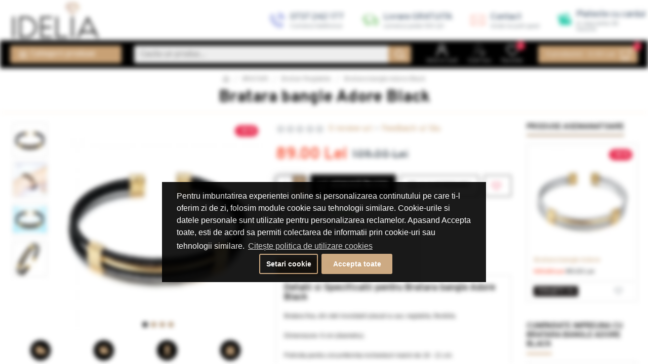

--- FILE ---
content_type: text/html; charset=utf-8
request_url: https://idelia.ro/index.php?route=extension/module/isenselabs_gdpr/cookie_consent_bar
body_size: 2210
content:
	<!--Cookie Consent Bar by iSenseLabs GDPR Extension-->
	<script>
		window.dataLayer = window.dataLayer || [];
		function gtag(){dataLayer.push(arguments);}

		var analytics_cookies_disable = '_ga,_gid,_gat,__atuvc,__atuvs,__utma,__cfduid';
		var marketing_cookies_disable = '_gads,IDE,test_cookie,fr,tr,collect,GPS,PREF,BizoID';
		var disabled_cookie_sets = 'analytics,marketing';
		var url_variations = JSON.parse('[".idelia.ro","idelia.ro"]');
		var disable_marketing = false;
		var disable_analytics = false;

		var set_gdpr_handlers = function(){
						$('body').delegate('a.cc-btn.cc-allow', 'click', function(e) {
				Cookies.set('cookieconsent_preferences_disabled', '', { expires: 365 });
				$.get('https://idelia.ro/index.php?route=extension/module/isenselabs_gdpr/accept_pp_from_ccb');
				var CookiesDisabled = '';
				CookiesDisabled = Cookies.get('cookieconsent_preferences_disabled');
				if (CookiesDisabled) {
					if (CookiesDisabled.indexOf('analytics') >= 0) disable_analytics = true;
					if (disabled_cookie_sets.indexOf('marketing') >= 0) disable_marketing = true;

					gtag('consent', 'update',{
						'ad_storage': disable_marketing ? 'denied' : 'granted',
						'ad_personalization': disable_marketing ? 'denied' : 'granted',
						'ad_user_data': disable_marketing ? 'denied' : 'granted',
						'analytics_storage': disable_analytics ? 'denied' : 'granted',
						'functionality_storage': 'granted',
						'personalization_storage': 'granted',
						'security_storage': 'granted'
					});

					if (typeof fbq !== 'undefined') {
						if (disable_marketing) {
							fbq('consent', 'revoke');
						} else {
							fbq('consent', 'grant');
						}
					}
				}
			});
			 
			$('body').delegate('a.cc-btn.cc-dismiss', 'click', function(e) {
									var cookie_text = 'analytics,marketing';
					Cookies.set('cookieconsent_preferences_disabled', cookie_text, { expires: 365 });
					gtag('consent', 'update',{
						'ad_storage': 'denied',
						'ad_personalization': 'denied',
						'ad_user_data': 'denied',
						'analytics_storage': 'denied',
						'functionality_storage': 'granted',
						'personalization_storage': 'granted',
						'security_storage': 'granted'
					});
					if (typeof fbq !== 'undefined') { fbq('consent', 'revoke'); }
							});
			
			$('body').delegate('a.cc-btn-close-settings', 'click', function(e) {
				$('.cc-settings-view').fadeOut(100);
			});
			$('body').delegate('a.cc-btn-save-settings', 'click', function(e) {
				var cookie_text = '';
				if ($('input[name="cookie_isl_analytics"]:checked').length == 0) {
					cookie_text += 'analytics,';
				}
				if ($('input[name="cookie_isl_marketing"]:checked').length == 0) {
					cookie_text += 'marketing,';
				}
				Cookies.set('cookieconsent_preferences_disabled', cookie_text, { expires: 365 });
				$('.cc-settings-view').fadeToggle(100);
			});
		};
		
		function maintainCookies() {
			if (disabled_cookie_sets.indexOf('marketing') >= 0) disable_marketing = true;
			if (disabled_cookie_sets.indexOf('analytics') >= 0) disable_analytics = true;
			$.each(Cookies.get(), function(i, item) {
				if (disable_analytics && (analytics_cookies_disable.indexOf(i) >= 0)) {
					$.each(url_variations, function(ai, asite) {
						clearCookie(i,asite,'/');
					});
				}
				if (disable_marketing && (marketing_cookies_disable.indexOf(i) >= 0)) {
					$.each(url_variations, function(mi, msite) {
						clearCookie(i,msite,'/');
					});
				}
			});
			return true;
		}

		var cc_popup;
		$(document).ready(function(){
			cookieconsent.initialise({
			  			  			  "palette": {
				"popup": {
				  "background": "#000000",
				  "text": "#ffffff"
				},
				"button": {
				  "background": "#c8a175",
				  "text": "#ffffff"
				}
			  },
			  "type": "opt-in",
              "revokeBtn": "<div class='cc-revoke {{classes}}'>Setari cookie</div>",
			  			  "alwaysShow": false,  
			  			  			  "content": {
				"message": "Pentru imbuntatirea experientei online si personalizarea continutului pe care ti-l oferim zi de zi, folosim module cookie sau tehnologii similare. Cookie-urile si datele personale sunt utilizate pentru personalizarea reclamelor. Apasand Accepta toate, esti de acord sa permiti colectarea de informatii prin cookie-uri sau tehnologii similare.",
				"allow": "Accepta toate",
				"dismiss": "Close",
				"settings": "Setari cookie",
								"link": "Citește politica de utilizare cookies",
				"href": "https://idelia.ro/politica-utilizare-cookie-uri"
							  }
			}, function (popup) {
				cc_popup = popup;
			}, function (err) {
				console.log(err);
			});
			
			var html_cookie_settings = '<div id="cookieconsent:settings" class="cc-settings-view"><div class="cc-settings-dialog"><span class="cookie_settings_header">Alege tipul de module cookie pe care le accepti</span><br /><br /><label><input type="checkbox" checked="checked" disabled="disabled" value="functional" /> Cookies esențiale (nu se pot dezactiva)</label><br />Aceste cooke-uri sunt necesare pentru functionarea site-ului si nu pot fi oprite, cum ar fi: limba aleasa de tine, moneda, sesiunile de logare si preferintele de confidentialitate. Poti bloca aceste cookie-uri din browserul tau. insa aceasta actiune poate duce la nefunctionarea site-ului.<br /><br /><label><input type="checkbox" checked="checked"  name="cookie_isl_analytics" value="analytics" /> Cookies de analiza si statistici (ex: Google Analytics, Facebook, etc.)</label><br />Aceste cookie-uri ne permit sa contorizam traficul de vizitatori si bineinteles sursa lor, prin colectarea informatiilor in Google Analytics, Facebook Pixel. De asemenea, ne ajuta sa intelegem cum interactioneaza vizitatorii cu site-ul nostru, ce produse vizualizeaza, ce preferinte au, si cum putem sa ne imbunatatim anumite particularitati din site pentru satisfacerea clientilor.<br /><br /><label><input type="checkbox" checked="checked"  name="cookie_isl_marketing" value="marketing" /> Cookies de publicitate (ex: Google ADS, Meta, TikTok, etc.)</label><br />Aceste cookie-uri sunt setate de catre partenerii de marketing si publicitate. Cookie-urile si datele personale sunt utilizate pentru personalizarea reclamelor si pentru a crea un profil care sa reflecte interesele tale, iar ulterior sa iti afiseze anunturi/reclame/promotii relevante ce corespund preferintelor tale. Daca nu doresti sa permiti stocarea acestor cookie-uri atunci nu iti vom putea livra aceste anunturile dinamice create dupa interesele tale. Accesand <a href="https://business.safety.google/privacy/" target="_blank">Google’s Privacy & Terms site</a> poti vedea mai multe informatii despre cum sunt administrate datele personale de catre Google.<br /><br /><div class="cc-compliance cc-highlight"><a class="cc-btn cc-btn-close-settings">Inchide</a>&nbsp;&nbsp;<a class="cc-btn cc-btn-save-settings">Salveaza preferintele</a></div></div></div>';
			$('body').append(html_cookie_settings);
			set_gdpr_handlers();
			maintainCookies();
		});

	</script>
	
	<style>.cc-btn {}
.cc-dismiss {display: none !important;}
.cc-settings {}
.cc-allow {}
.cc-message {}
.cc-link {}
.cc-window {}
.cc-close {}
.cc-revoke {}
.cc-settings-view {left: 50%; bottom: auto; top: 10%; transform: translateX(-50%); width: 50%;}
.cc-settings-dialog {width: 100%;}
.cc-settings-dialog label {color: #bebebe;}
.cc-btn-close-settings {}
.cc-btn-save-settings {}
.cc-window.cc-banner {}
.cc-banner.cc-bottom { right: auto; left: 50%; bottom: auto; top: 50%; transform: translateX(-50%); width: 50%; flex-direction: column;}
@media (max-width: 1025px) {
div.cc-highlight .cc-btn:first-child { display: inherit; position: inherit;}
.cc-btn {padding: 0.6em 0.2em;}
.cc-settings-view {width: 100%;top: 0;z-index: 9999999999;}}
.cc-window:not(.cc-invisible) ~ .site-wrapper {
  overflow: hidden;
  filter: blur(5px);
  pointer-events: none;
  height: 100% !important;
  position: absolute;
}
.cc-settings-view {
  overflow-y: scroll;
  bottom: 0 !important;
}div.cc-window {opacity:0.9}</style>